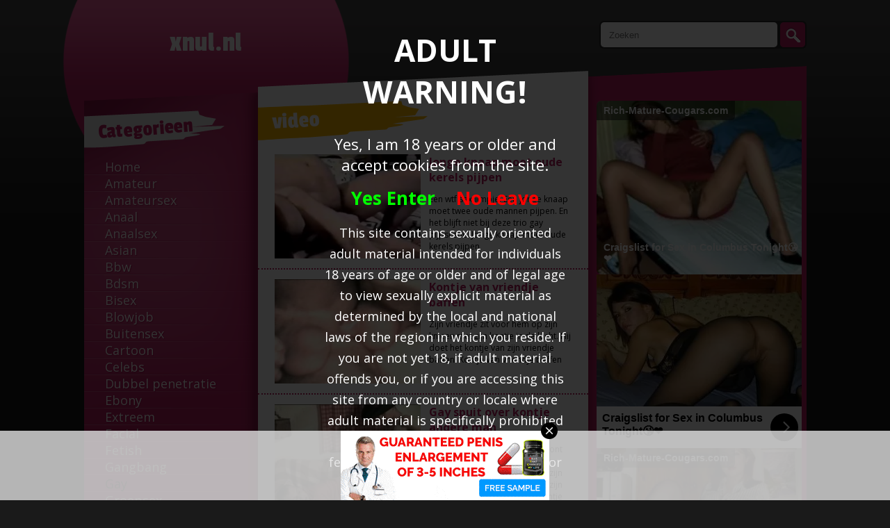

--- FILE ---
content_type: text/html; charset=UTF-8
request_url: http://www.xnul.nl/gay/
body_size: 4108
content:

<!DOCTYPE html>
<html xmlns="http://www.w3.org/1999/xhtml" lang="nl">
<head>
<meta http-equiv="Content-Type" content="text/html; charset=utf-8" />
<title>Gay - Kut fisten - xnul.nl</title>
<meta name="keywords" content="lez,kut fisten,ruime kut,kut gevuld met de vuist" />
<meta name="description" content="Gay - Kut fisten - xnul.nl" />
<meta name="viewport" content="width=device-width, initial-scale=1.0">
<link rel='canonical' href='http://www.xnul.nl/gay/'/>
<link href="https://fonts.googleapis.com/css?family=Passion+One:400,700,900" rel="stylesheet">
<link href="https://fonts.googleapis.com/css?family=Open+Sans:400,600,700" rel="stylesheet">
<link rel="stylesheet" type="text/css" href="../templates/120/css/font-awesome.min.css" />
<link href="../templates/120/videojs/video-js.css" rel="stylesheet">
<link rel="stylesheet" type="text/css" href="../templates/120/css/vsg-skin.css" />
<script src="../templates/120/videojs/video.js"></script>
<link rel="stylesheet" type="text/css" href="../templates/120/css/style.css" />
<script src="https://code.jquery.com/jquery-latest.min.js" type="text/javascript"></script>
</head>
<body>
<div class="container">
	<header>
		<div class="main-title">
			xnul.nl		</div>
		<form action="//www.xnul.nl/" method="get" name="zoek" id="search">	
			<input type='text' id='search-field' placeholder="Zoeken" name='q' />
			<button type="submit" id="search-submit"></button>  
		</form> 
	</header>
	<div id="bars">
		<div class="bar bar-left">
			<div class="bar-left-top"></div>
			<div class="bar-left-container">
				<div class="menu-title">
					<span>Categorieen</span>
				</div>
				<div class="clear"></div>
				<div id="menu">
	<ul><li><a href="../">Home</a></li><li><a href="../amateur/" title='Amateur'>Amateur</a></li>
<li><a href="../amateursex/" title='Amateursex'>Amateursex</a></li>
<li><a href="../anaal/" title='Anaal'>Anaal</a></li>
<li><a href="../anaalsex/" title='Anaalsex'>Anaalsex</a></li>
<li><a href="../asian/" title='Asian'>Asian</a></li>
<li><a href="../bbw/" title='Bbw'>Bbw</a></li>
<li><a href="../bdsm/" title='Bdsm'>Bdsm</a></li>
<li><a href="../bisex/" title='Bisex'>Bisex</a></li>
<li><a href="../blowjob/" title='Blowjob'>Blowjob</a></li>
<li><a href="../buitensex/" title='Buitensex'>Buitensex</a></li>
<li><a href="../cartoon/" title='Cartoon'>Cartoon</a></li>
<li><a href="../celebs/" title='Celebs'>Celebs</a></li>
<li><a href="../dubbel-penetratie/" title='Dubbel penetratie'>Dubbel penetratie</a></li>
<li><a href="../ebony/" title='Ebony'>Ebony</a></li>
<li><a href="../extreem/" title='Extreem'>Extreem</a></li>
<li><a href="../facial/" title='Facial'>Facial</a></li>
<li><a href="../fetish/" title='Fetish'>Fetish</a></li>
<li><a href="../gangbang/" title='Gangbang'>Gangbang</a></li>
<li><a id="selected" href="../gay/" title='Gay'>Gay</a></li>
<li><a href="../groepsex/" title='Groepsex'>Groepsex</a></li>
<li><a href="../grote-lul/" title='Grote lul'>Grote lul</a></li>
<li><a href="../grote-tieten/" title='Grote tieten'>Grote tieten</a></li>
<li><a href="../hardcore/" title='Hardcore'>Hardcore</a></li>
<li><a href="../homo/" title='Homo'>Homo</a></li>
<li><a href="../humor/" title='Humor'>Humor</a></li>
<li><a href="../interracial/" title='Interracial'>Interracial</a></li>
<li><a href="../klaarkomen/" title='Klaarkomen'>Klaarkomen</a></li>
<li><a href="../latina/" title='Latina'>Latina</a></li>
<li><a href="../lesbisch/" title='Lesbisch'>Lesbisch</a></li>
<li><a href="../lesbisch/" title='Lesbisch'>Lesbisch</a></li>
<li><a href="../lesbische/" title='Lesbische'>Lesbische</a></li>
<li><a href="../lingerie/" title='Lingerie'>Lingerie</a></li>
<li><a href="../masturbatie/" title='Masturbatie'>Masturbatie</a></li>
<li><a href="../masturberen/" title='Masturberen'>Masturberen</a></li>
<li><a href="../mature/" title='Mature'>Mature</a></li>
<li><a href="../milf/" title='Milf'>Milf</a></li>
<li><a href="../neuken/" title='Neuken'>Neuken</a></li>
<li><a href="../omasex/" title='Omasex'>Omasex</a></li>
<li><a href="../opa/" title='Opa'>Opa</a></li>
<li><a href="../oraal/" title='Oraal'>Oraal</a></li>
<li><a href="../porna/" title='Porna'>Porna</a></li>
<li><a href="../porno/" title='Porno'>Porno</a></li>
<li><a href="../pornoster/" title='Pornoster'>Pornoster</a></li>
<li><a href="../rollenspel/" title='Rollenspel'>Rollenspel</a></li>
<li><a href="../tiener/" title='Tiener'>Tiener</a></li>
<li><a href="../tienersex/" title='Tienersex'>Tienersex</a></li>
<li><a href="../toys/" title='Toys'>Toys</a></li>
<li><a href="../transseks/" title='Transseks'>Transseks</a></li>
<li><a href="../transseksueel/" title='Transseksueel'>Transseksueel</a></li>
<li><a href="../transsexueel/" title='Transsexueel'>Transsexueel</a></li>
<li><a href="../trio/" title='Trio'>Trio</a></li>
<li><a href="../vingeren/" title='Vingeren'>Vingeren</a></li>
<li><a href="../voyeur/" title='Voyeur'>Voyeur</a></li>
<li><a href="../webcam/" title='Webcam'>Webcam</a></li>
<li><a href="../webcamsex/" title='Webcamsex'>Webcamsex</a></li>
</ul>
	</div>			</div>
		</div><div class="bar bar-middle">
	<div class="bar-middle-top"></div>
	<div class="mobile mobile-button">
		<i class="fa fa-bars" aria-hidden="true"></i>
	</div>
	<div class="mobile-menu">
		<div id="menu">
	<ul><li><a href="../">Home</a></li><li><a href="../amateur/" title='Amateur'>Amateur</a></li>
<li><a href="../amateursex/" title='Amateursex'>Amateursex</a></li>
<li><a href="../anaal/" title='Anaal'>Anaal</a></li>
<li><a href="../anaalsex/" title='Anaalsex'>Anaalsex</a></li>
<li><a href="../asian/" title='Asian'>Asian</a></li>
<li><a href="../bbw/" title='Bbw'>Bbw</a></li>
<li><a href="../bdsm/" title='Bdsm'>Bdsm</a></li>
<li><a href="../bisex/" title='Bisex'>Bisex</a></li>
<li><a href="../blowjob/" title='Blowjob'>Blowjob</a></li>
<li><a href="../buitensex/" title='Buitensex'>Buitensex</a></li>
<li><a href="../cartoon/" title='Cartoon'>Cartoon</a></li>
<li><a href="../celebs/" title='Celebs'>Celebs</a></li>
<li><a href="../dubbel-penetratie/" title='Dubbel penetratie'>Dubbel penetratie</a></li>
<li><a href="../ebony/" title='Ebony'>Ebony</a></li>
<li><a href="../extreem/" title='Extreem'>Extreem</a></li>
<li><a href="../facial/" title='Facial'>Facial</a></li>
<li><a href="../fetish/" title='Fetish'>Fetish</a></li>
<li><a href="../gangbang/" title='Gangbang'>Gangbang</a></li>
<li><a id="selected" href="../gay/" title='Gay'>Gay</a></li>
<li><a href="../groepsex/" title='Groepsex'>Groepsex</a></li>
<li><a href="../grote-lul/" title='Grote lul'>Grote lul</a></li>
<li><a href="../grote-tieten/" title='Grote tieten'>Grote tieten</a></li>
<li><a href="../hardcore/" title='Hardcore'>Hardcore</a></li>
<li><a href="../homo/" title='Homo'>Homo</a></li>
<li><a href="../humor/" title='Humor'>Humor</a></li>
<li><a href="../interracial/" title='Interracial'>Interracial</a></li>
<li><a href="../klaarkomen/" title='Klaarkomen'>Klaarkomen</a></li>
<li><a href="../latina/" title='Latina'>Latina</a></li>
<li><a href="../lesbisch/" title='Lesbisch'>Lesbisch</a></li>
<li><a href="../lesbisch/" title='Lesbisch'>Lesbisch</a></li>
<li><a href="../lesbische/" title='Lesbische'>Lesbische</a></li>
<li><a href="../lingerie/" title='Lingerie'>Lingerie</a></li>
<li><a href="../masturbatie/" title='Masturbatie'>Masturbatie</a></li>
<li><a href="../masturberen/" title='Masturberen'>Masturberen</a></li>
<li><a href="../mature/" title='Mature'>Mature</a></li>
<li><a href="../milf/" title='Milf'>Milf</a></li>
<li><a href="../neuken/" title='Neuken'>Neuken</a></li>
<li><a href="../omasex/" title='Omasex'>Omasex</a></li>
<li><a href="../opa/" title='Opa'>Opa</a></li>
<li><a href="../oraal/" title='Oraal'>Oraal</a></li>
<li><a href="../porna/" title='Porna'>Porna</a></li>
<li><a href="../porno/" title='Porno'>Porno</a></li>
<li><a href="../pornoster/" title='Pornoster'>Pornoster</a></li>
<li><a href="../rollenspel/" title='Rollenspel'>Rollenspel</a></li>
<li><a href="../tiener/" title='Tiener'>Tiener</a></li>
<li><a href="../tienersex/" title='Tienersex'>Tienersex</a></li>
<li><a href="../toys/" title='Toys'>Toys</a></li>
<li><a href="../transseks/" title='Transseks'>Transseks</a></li>
<li><a href="../transseksueel/" title='Transseksueel'>Transseksueel</a></li>
<li><a href="../transsexueel/" title='Transsexueel'>Transsexueel</a></li>
<li><a href="../trio/" title='Trio'>Trio</a></li>
<li><a href="../vingeren/" title='Vingeren'>Vingeren</a></li>
<li><a href="../voyeur/" title='Voyeur'>Voyeur</a></li>
<li><a href="../webcam/" title='Webcam'>Webcam</a></li>
<li><a href="../webcamsex/" title='Webcamsex'>Webcamsex</a></li>
</ul>
	</div>	</div>
	<div class="content-top">
		<span>video</span>
	</div>
	<div class="clear"></div>
	<div class="content">
									<div class='item'>
			<a class='image' title="Jonge knaap moet oude kerels pijpen" href='../jonge-knaap-moet-oude-kerels-pijpen_6134.html'>
				<img alt='Jonge knaap moet oude kerels pijpen' src='//media.xnul.nl/media/24242404211316271412/images/912eddff1161399cf537317997baa391-20.jpg' />
			</a>
			<div class="item-right">
				<a href='../jonge-knaap-moet-oude-kerels-pijpen_6134.html' title="Jonge knaap moet oude kerels pijpen" class='title'>
					<h2>Jonge knaap moet oude kerels pijpen</h2>
				</a>
				<p>
					Een wtf sexfilmpje. Een jonge knaap moet twee oude mannen pijpen. En het blijft niet bij deze trio gay pijpscene. Jonge knaap moet oude kerels pijpen				</p>
			</div>
			
		</div>
										<div class='item'>
			<a class='image' title="Kontje van vriendje baffen" href='../kontje-van-vriendje-baffen_5942.html'>
				<img alt='Kontje van vriendje baffen' src='//media.xnul.nl/media/24242404211316271412/images/9a26d00ad4ea14f43efb346c9e2f74bb-20.jpg' />
			</a>
			<div class="item-right">
				<a href='../kontje-van-vriendje-baffen_5942.html' title="Kontje van vriendje baffen" class='title'>
					<h2>Kontje van vriendje baffen</h2>
				</a>
				<p>
					Zijn vriendje zit voor hem op zijn knieen met zijn kontje in de lucht. Hij doet het kontje van zijn vriendje baffen. Kontje van vriendje baffen				</p>
			</div>
			
		</div>
						<span class="mobile-banner mobile">
			<center><script async type="application/javascript" src="https://a.magsrv.com/ad-provider.js"></script> 
 <ins class="eas6a97888e" data-zoneid="5063152"></ins> 
 <script>(AdProvider = window.AdProvider || []).push({"serve": {}});</script> </center>
		</span>
								<div class='item'>
			<a class='image' title="Gay spuit over kontje andere man" href='../gay-spuit-over-kontje-andere-man_5441.html'>
				<img alt='Gay spuit over kontje andere man' src='//media.xnul.nl/media/24242404211316271412/images/d094a3d7666b15e2f8b481b468967334-20.jpg' />
			</a>
			<div class="item-right">
				<a href='../gay-spuit-over-kontje-andere-man_5441.html' title="Gay spuit over kontje andere man" class='title'>
					<h2>Gay spuit over kontje andere man</h2>
				</a>
				<p>
					Hij heeft zijn vriend net in zijn kont geneukt. Nu hij gaat klaarkomen trekt hij zijn pik uit de kont van zijn vriend. Hij spuit zijn zaad over zijn kontje heen. Gay spuit over kontje andere man				</p>
			</div>
			
		</div>
										<div class='item'>
			<a class='image' title="Een man pijpt een man" href='../een-man-pijpt-een-man_3786.html'>
				<img alt='Een man pijpt een man' src='//media.xnul.nl/media/24242404211316271412/images/c17fff06d64cb9da45f4cbe63a495c54-20.jpg' />
			</a>
			<div class="item-right">
				<a href='../een-man-pijpt-een-man_3786.html' title="Een man pijpt een man" class='title'>
					<h2>Een man pijpt een man</h2>
				</a>
				<p>
					In een restaurant zitten twee mannen. Ze zijn beide naakt en lekker met elkaar aan het spelen. Een kerel zit op zijn knieen en pijpt de pik van de andere man. Een man pijpt een man				</p>
			</div>
			
		</div>
										<div class='item'>
			<a class='image' title="Vier homo mannen doen elkaar kontneuken" href='../vier-homo-mannen-doen-elkaar-kontneuken_3387.html'>
				<img alt='Vier homo mannen doen elkaar kontneuken' src='//media.xnul.nl/media/24242404211316271412/images/566b0611d001738246169f7f2830d4cf-20.jpg' />
			</a>
			<div class="item-right">
				<a href='../vier-homo-mannen-doen-elkaar-kontneuken_3387.html' title="Vier homo mannen doen elkaar kontneuken" class='title'>
					<h2>Vier homo mannen doen elkaar kontneuken</h2>
				</a>
				<p>
					Vier mannen zijn betrokken bij deze geile homo orgie. Eerst plezieren ze elkaar door om en om elkaars pik te pijpen. Daarna gaan twee mannen liggen waardoor de andere mannen de kans krijgen om hun kontjes te neuken. Vier homo mannen doen elkaar kontneuken				</p>
			</div>
			
		</div>
								<span class="mobile-banner mobile">
			<center><script async type="application/javascript" src="https://a.magsrv.com/ad-provider.js"></script> 
 <ins class="eas6a97888e" data-zoneid="5063138"></ins> 
 <script>(AdProvider = window.AdProvider || []).push({"serve": {}});</script> </center>
		</span>
						<div class='item'>
			<a class='image' title="Homo mannen hebben buiten anale sex" href='../homo-mannen-hebben-buiten-anale-sex_2625.html'>
				<img alt='Homo mannen hebben buiten anale sex' src='//media.xnul.nl/media/24242404211316271412/images/ae041ac6e5eccbdc3ed938c37f10aec3-20.jpg' />
			</a>
			<div class="item-right">
				<a href='../homo-mannen-hebben-buiten-anale-sex_2625.html' title="Homo mannen hebben buiten anale sex" class='title'>
					<h2>Homo mannen hebben buiten anale sex</h2>
				</a>
				<p>
					Twee mannen hebben buitensex. Deze homosexuele mannen doen aan anale sex. De ene homo neukt de andere homo in zijn kontje. Homo mannen hebben buiten anale sex				</p>
			</div>
			
		</div>
			</div>
	<div class="clear"></div>
	<div id="paging">
	    <center></center>
	    <br>
	    <center><a href="/dmca" rel="nofollow">DMCA Notice</a> <a href="/tou" rel="nofollow">Terms of Use</a> <a href="/2257" rel="nofollow">18 U.S.C. 2257 Record-Keeping Requirements Compliance Statement</a> <a href="/privacypolicy.php" rel="nofollow">Privacy Policy</a> <a href="/network.php" target="_blank">Network</a></center><br>	</div>
</div>				<div class="bar bar-right">
			
			<div class="bar-right-top"></div>
			<center>
				<span class="banner">
					<script async type="application/javascript" src="https://a.magsrv.com/ad-provider.js"></script> 
 <ins class="eas6a97888e" data-zoneid="5063152"></ins> 
 <script>(AdProvider = window.AdProvider || []).push({"serve": {}});</script> 
				</span>
				<span class="banner">
					<script async type="application/javascript" src="https://a.magsrv.com/ad-provider.js"></script> 
 <ins class="eas6a97888e" data-zoneid="5063138"></ins> 
 <script>(AdProvider = window.AdProvider || []).push({"serve": {}});</script> 
				</span>
				<span class="banner">
					<script async type="application/javascript" src="https://a.magsrv.com/ad-provider.js"></script> 
 <ins class="eas6a97888e" data-zoneid="5063150"></ins> 
 <script>(AdProvider = window.AdProvider || []).push({"serve": {}});</script> 
				</span>
			</center>
			
		</div>
			</div>
</div>
<script>

function bars(){
    jQuery('#bars').each(function(){  
      var highestBox = 0;
      jQuery('.bar', this).each(function(){
	    jQuery(this).css("height", "");
        if(jQuery(this).height() > highestBox) {
          highestBox = jQuery(this).height(); 
        }
      });
      highestBox = highestBox + 120;
      jQuery('.bar',this).height(highestBox);
    });
}

jQuery('.mobile-button').click(function(){
    jQuery(".mobile-menu").slideToggle();
    setTimeout(function(){bars()}, 500);
})
	

jQuery(document).ready(function(){
	bars();
	
});

jQuery(window).resize(function(){
	bars();
})

setTimeout(function(){
var marginTop = jQuery("#ero_advertising_banner").css("margin-top");
jQuery("#ero_advertising_banner").css("margin-top", "0px");
jQuery("#ero_advertising_banner").css("top", marginTop);
}, 1000);

</script>


<!-- Matomo -->
<script type="text/javascript">
  var _paq = _paq || [];
  _paq.push(["setDocumentTitle", document.domain + "/" + document.title]);
  _paq.push(["trackPageView"]);
  _paq.push(["enableLinkTracking"]);
  (function() {
    var u="//244.onzestats.nl/";
    _paq.push(["setTrackerUrl", u+"piwik.php"]);
    _paq.push(["setSiteId", "93"]);
    var d=document, g=d.createElement("script"), s=d.getElementsByTagName("script")[0];
    g.type="text/javascript"; g.async=true; g.defer=true; g.src=u+"piwik.js"; s.parentNode.insertBefore(g,s);
  })();
</script>
<noscript><p><img src="//244.onzestats.nl/piwik.php?idsite=92&rec=1" style="border:0;" alt="" /></p></noscript>
<script async type="application/javascript" src="https://a.magsrv.com/ad-provider.js"></script> 
 <ins class="eas6a97888e" data-zoneid="5061494"></ins> 
 <script>(AdProvider = window.AdProvider || []).push({"serve": {}});</script><script src="/includes/infix.js"></script>
<script src="/includes/adult.php?lang=es"></script>
<script defer src="https://static.cloudflareinsights.com/beacon.min.js/vcd15cbe7772f49c399c6a5babf22c1241717689176015" integrity="sha512-ZpsOmlRQV6y907TI0dKBHq9Md29nnaEIPlkf84rnaERnq6zvWvPUqr2ft8M1aS28oN72PdrCzSjY4U6VaAw1EQ==" data-cf-beacon='{"version":"2024.11.0","token":"96395bc4e15d45b8babfd1577be63bb2","r":1,"server_timing":{"name":{"cfCacheStatus":true,"cfEdge":true,"cfExtPri":true,"cfL4":true,"cfOrigin":true,"cfSpeedBrain":true},"location_startswith":null}}' crossorigin="anonymous"></script>
</body>
</html>

